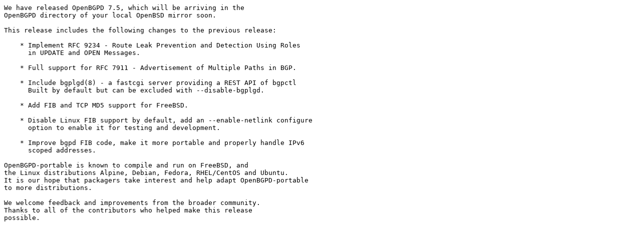

--- FILE ---
content_type: text/plain; charset=utf-8
request_url: http://ftp.fi.netbsd.org/pub/unix/OpenBSD/OpenBGPD/openbgpd-7.5-relnotes.txt
body_size: 1170
content:
We have released OpenBGPD 7.5, which will be arriving in the
OpenBGPD directory of your local OpenBSD mirror soon.

This release includes the following changes to the previous release:

    * Implement RFC 9234 - Route Leak Prevention and Detection Using Roles
      in UPDATE and OPEN Messages.

    * Full support for RFC 7911 - Advertisement of Multiple Paths in BGP.

    * Include bgplgd(8) - a fastcgi server providing a REST API of bgpctl
      Built by default but can be excluded with --disable-bgplgd.

    * Add FIB and TCP MD5 support for FreeBSD. 

    * Disable Linux FIB support by default, add an --enable-netlink configure
      option to enable it for testing and development.

    * Improve bgpd FIB code, make it more portable and properly handle IPv6
      scoped addresses.

OpenBGPD-portable is known to compile and run on FreeBSD, and
the Linux distributions Alpine, Debian, Fedora, RHEL/CentOS and Ubuntu.
It is our hope that packagers take interest and help adapt OpenBGPD-portable
to more distributions.

We welcome feedback and improvements from the broader community.
Thanks to all of the contributors who helped make this release
possible.
